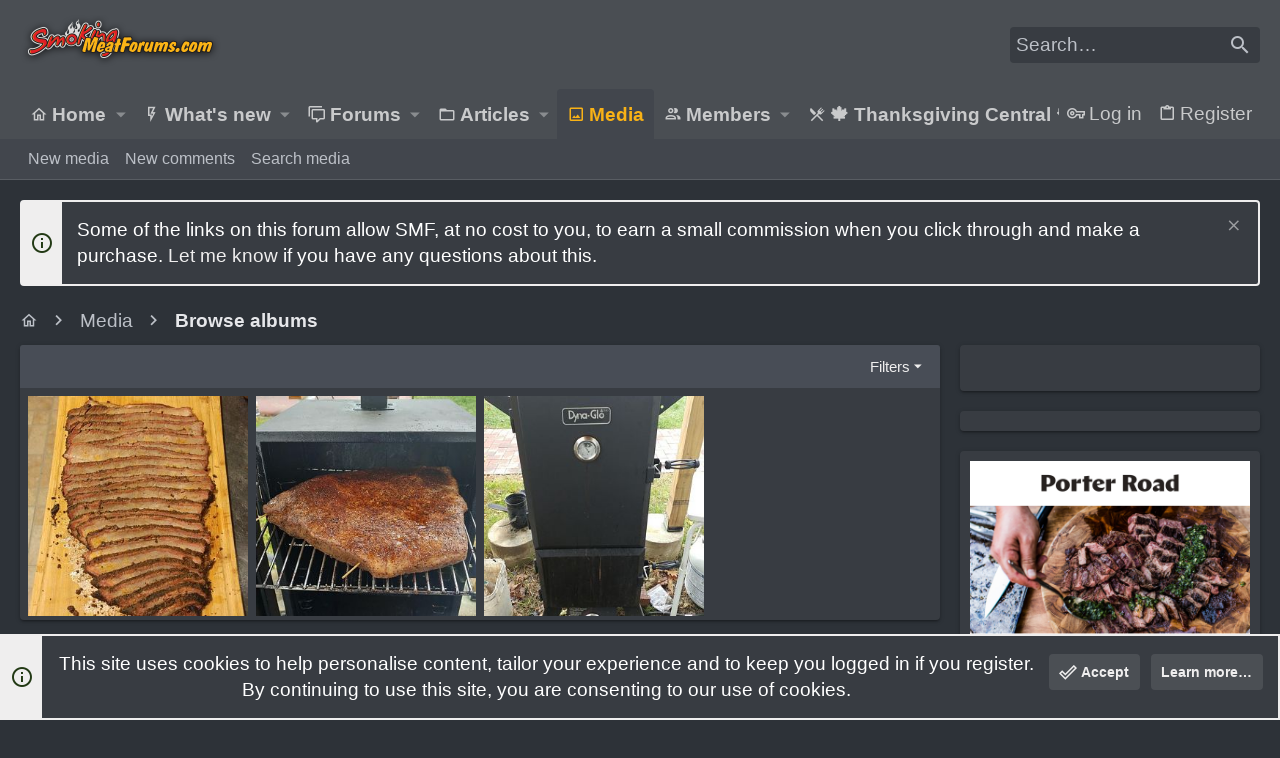

--- FILE ---
content_type: text/html; charset=utf-8
request_url: https://www.google.com/recaptcha/api2/aframe
body_size: 250
content:
<!DOCTYPE HTML><html><head><meta http-equiv="content-type" content="text/html; charset=UTF-8"></head><body><script nonce="2a-TXvL1YLtbAGWN_w2C7Q">/** Anti-fraud and anti-abuse applications only. See google.com/recaptcha */ try{var clients={'sodar':'https://pagead2.googlesyndication.com/pagead/sodar?'};window.addEventListener("message",function(a){try{if(a.source===window.parent){var b=JSON.parse(a.data);var c=clients[b['id']];if(c){var d=document.createElement('img');d.src=c+b['params']+'&rc='+(localStorage.getItem("rc::a")?sessionStorage.getItem("rc::b"):"");window.document.body.appendChild(d);sessionStorage.setItem("rc::e",parseInt(sessionStorage.getItem("rc::e")||0)+1);localStorage.setItem("rc::h",'1767625778559');}}}catch(b){}});window.parent.postMessage("_grecaptcha_ready", "*");}catch(b){}</script></body></html>

--- FILE ---
content_type: text/html
request_url: https://api.intentiq.com/profiles_engine/ProfilesEngineServlet?at=39&mi=10&dpi=936734067&pt=17&dpn=1&iiqidtype=2&iiqpcid=2a6a77b4-47b6-4d1a-a00b-ad8f25e6dd6f&iiqpciddate=1767625779210&pcid=1b6ffc4e-57b3-492a-9457-16c6a71ed4f7&idtype=3&gdpr=0&japs=false&jaesc=0&jafc=0&jaensc=0&jsver=0.33&testGroup=A&source=pbjs&ABTestingConfigurationSource=group&abtg=A&vrref=https%3A%2F%2Fwww.smokingmeatforums.com
body_size: 54
content:
{"abPercentage":97,"adt":1,"ct":2,"isOptedOut":false,"data":{"eids":[]},"dbsaved":"false","ls":true,"cttl":86400000,"abTestUuid":"g_6b1fb73b-c954-4c10-bd46-a409929cf8e8","tc":9,"sid":-2105513164}

--- FILE ---
content_type: text/plain; charset=UTF-8
request_url: https://at.teads.tv/fpc?analytics_tag_id=PUB_17002&tfpvi=&gdpr_consent=&gdpr_status=22&gdpr_reason=220&ccpa_consent=&sv=prebid-v1
body_size: 56
content:
NjU4ZjQ0MmMtYWVkZi00ZmYyLWEyNWEtNGE2N2Y2NTRiNDUwIzQtMg==

--- FILE ---
content_type: text/plain; charset=utf-8
request_url: https://ads.adthrive.com/http-api/cv2
body_size: 4273
content:
{"om":["06372994-d1f7-4dda-847d-7eb005300f3b","07qjzu81","0b0m8l4f","0gpaphas","0ka5pd9v","0p7rptpw","0sm4lr19","0t0it12c","1","1011_302_56233474","1011_302_56233478","1011_302_56241522","1011_302_56528113","1011_302_56862497","1011_302_56862499","1029_36uiem7r","1029_67lvjel9","1029_6dac9fpf","1029_9d44cwg8","1029_9ja0908s","1029_a3f4g749","1029_f0vd88y1","1029_h7mlnibm","1029_hci1cgdf","1029_ib7yj9pz","1029_jkh1klfj","1029_mmr7sp5l","1029_ni44tv5u","1029_r2owmx39","1029_szkvoo3x","1029_tb95u9ny","1029_xz9r7goj","10339421-5836009-0","10339426-5836008-0","11142692","11509227","11896988","11999803","12010084","12010088","12123650","12124281","12136346","12139138","124684_69","124686_71","124843_7","124844_16","124848_6","125214_6","13mvd7kb","1453468","15syqlf8","1606221","16x7UEIxQu8","17_24104699","17_24767217","17_24767234","1cmuj15l","1zx7wzcw","202430_200_EAAYACogfp82etiOdza92P7KkqCzDPazG1s0NmTQfyLljZ.q7ScyBDr2wK8_","202430_200_EAAYACogtYltKBzKKHu7tAsMK.YhnNUUanUuxFU5V4rbhwKBIsMyBLNoHQo_","206_440651","2132:43422043","2249:553779915","2249:553781220","2249:594951943","2307:35e0p0kr","2307:64x7dtvi","2307:8k0iiw65","2307:bj4kmsd6","2307:cuudl2xr","2307:ddr52z0n","2307:h9hxhm9h","2307:hn3eanl8","2307:oj70mowv","2307:txxn3sd5","24655291","246638579","25048614","25048620","25_1q26ddsf","25_36uiem7r","25_53v6aquw","25_9m0ajsmk","25_dfomfc7l","25_gzt85fqu","25_h7w0s8xv","25_jkh1klfj","25_l4fh84wa","25_pgg1cbj0","25_sqmqxvaf","25_szkvoo3x","25_xzoxwocn","25_ybpe6t9k","25_yi6qlg3p","25_ynwg50ce","2711_64_11999803","2715_9888_262592","2715_9888_521168","29414696","2gdiubn3","306_24696320","31334462","33156994","33591360","33603859","33604871","33608631","3490:CR52193292","34945989","35e0p0kr","3658_136236_hn3eanl8","3658_67113_76gyfvjo","3658_94654_T26173715","3658_94654_T26174544","3658_94654_T26175555","36cpzhye","36uiem7r","3745kao5","377395140","381513943572","3LMBEkP-wis","3kvvlhj7","3x7t8epg","4083IP31KS13oralessentials_75915","4083IP31KS13oralessentials_93b3f","409_189397","409_192565","409_216406","409_216416","409_216506","409_220169","409_223599","409_225988","409_226322","4100IP31KS132619-fmlabsonline_136930|ppcbuzz_125659|oralessentials_70bc0","4100IP31KS132619-fmlabsonline_139815|oralessentials_70bc0","43422062","436396574","43919984","44629254","458901553568","47869802","481703827","485027845327","48574716","48629971","4afca42j","4aqwokyz","4evupkbi","4m2s127p","4qxmmgd2","4sr6nuni","4tgls8cg","50525751","51372355","521_425_203499","521_425_203501","521_425_203509","521_425_203730","521_425_203732","521_425_203879","522709","5316_139700_16d52f38-95b7-429d-a887-fab1209423bb","5316_139700_5101955d-c12a-4555-89c2-be2d86835007","5316_139700_5546ab88-a7c9-405b-87de-64d5abc08339","5316_139700_6a289929-cc64-4e1c-945c-d0b4601e58df","5316_139700_7ffcb809-64ae-49c7-8224-e96d7c029938","5316_139700_90aab27a-4370-4a9f-a14a-99d421f43bcf","5316_139700_cbda64c5-11d0-46f9-8941-2ca24d2911d8","5316_139700_cebab8a3-849f-4c71-9204-2195b7691600","5316_139700_d1c1eb88-602b-4215-8262-8c798c294115","5316_139700_e57da5d6-bc41-40d9-9688-87a11ae6ec85","5316_139700_ff6b1956-4107-4a11-8571-b9f334130ae3","53v6aquw","54592241","5510:cymho2zs","5510:e2qeeuc5","5510:feaqu0pp","5510:kecbwzbd","5510:kf4dd8e6","5510:ouycdkmq","5510:quk7w53j","55116643","55116647","55116649","55221385","5532:684696395","55344633","553781220","553781814","557_409_216406","557_409_220356","557_409_228105","557_409_235268","558_93_dwjp56fe","558_93_u2oi9a1a","55947476","56071098","5626536529","56635908","56635945","56635955","5700:553781220","58310259131_553781814","5989_84349_553781220","601258552","60750953","61102880","6126589183","61573859","61823068","618876699","619089559","61932920","6226505231","6226519343","6250_66552_663113723","627225143","627227759","627290883","627309156","627309159","627506494","628015148","628086965","628153053","628223277","628360579","628360582","628444349","628444433","628444439","628622163","628622169","628622241","628622244","628622247","628622250","628683371","628687043","628687157","628687460","628687463","628841673","629007394","629009180","629167998","629168001","629168010","629168565","629171196","629171202","629534219","62964130","6365_61796_784880263591","636910768489","659216891404","659713728691","688070999","688078501","695447196","695459254","695879875","696332890","697189924","697189954","697189965","697298513","697877001","698711117","699469886","699812344","699812857","699813340","699824707","6tj9m7jw","6yo7kj9p","6yp8nlcw","700137453","721154149568","724272994705","725271087996","726664814806","736662339299","7414_121891_6034513","784880274628","788278792707","788314728370","788314728649","790184873170","7964881","7a0tg1yi","7cmeqmw8","7fc6xgyo","7qevw67b","7s82759r","84uvhbbu","8b5u826e","8iqvvc5u","8k0iiw65","8oh924fb","8v7g2zgi","9057/211d1f0fa71d1a58cabee51f2180e38f","93_1cmuj15l","93_6mrds7pc","93_7cmeqmw8","93_8k0iiw65","93_chlqqa9d","93_e2qeeuc5","93_eu7e5f0l","93_kf4dd8e6","93_ouycdkmq","93_oz31jrd0","93_quk7w53j","93_t8b9twm5","93_u2oi9a1a","93_wq5j4s9t","9rvsrrn1","HFN_IsGowZU","IYkUl5E5iD0","V03381VfR1EaWEIPBgsGR1YMQgcHBEc8Tl0XSVdVSFc","VkF5Kha3eUc","YM34v0D1p1g","YlnVIl2d84o","a0oxacu8","a5wzwdxc","a97pgt8u","ah70hdon","and79fvu","b1yc5ybf","bj4kmsd6","bjhr0naq","bwthmrr1","c5cpa6lh","ccv4lxyl","chlqqa9d","co17kfxk","cr-a9s2xf8vubwj","cr-aawz2m2vubwj","cr-aawz2m6pubwj","cr-aawz3f0uubwj","cr-aawz3f2tubwj","cr-y090si28uatj","cuudl2xr","cx9gq0h1","cymho2zs","dbqaizuy","ddr52z0n","dft15s69","dzn3z50z","e2qeeuc5","e38qsvko","e9wo3wec","edspht56","ejkvoofy","emyd78e9","eu7e5f0l","evhzfywe","f0vd88y1","f85ra698","fdjuanhs","feaqu0pp","feueU8m1y4Y","fjp0ceax","fjzzyur4","fyxolf7n","gbwct10b","gluuphph","hf9btnbz","hgrz3ggo","hn3eanl8","houch8jl","i1gs57kc","i2aglcoy","i3i05vpz","i90isgt0","ib7yj9pz","ipnvu7pa","ixtrvado","juznpraf","k7dd9kai","kdhc7l4k","kecbwzbd","kf4dd8e6","knoebx5v","kx5rgl0a","l45j4icj","lhsmtxc4","lnl4e35p","m189fq7l","m2n177jy","mmr74uc4","mznp7ktv","niaytq9d","nrs1hc5n","nz2fsffg","o4jf439x","o5xj653n","ofoon6ir","ofpwho6l","oufhm6xh","ouycdkmq","p0noqqn9","pte4wl23","q1kdv2e7","q5lu5tfx","qja6b1kl","qqvgscdx","qts6c5p3","quk7w53j","qw46gw0d","ru0ypmd1","sam7u8fv","sdeo60cf","sgaw7i5o","snox1tpk","sttgj0wj","szwhi7rt","t5alo5fu","t8b9twm5","ti0s3bz3","tsf8xzNEHyI","txxn3sd5","u2oi9a1a","u3bqdlsn","u3i8n6ef","uis65v79","ujl9wsn7","urfuki2o","utberk8n","uykfdhoc","vosqszns","w3ez2pdd","wae6g102","wf9qekf0","wk6r24xi","wk7ju0s9","wmvnyrcb","wq5j4s9t","wu5qr81l","x0e5e2lr","x61c6oxa","x716iscu","yi6qlg3p","zfexqyi5","zh83vvb7","ziox91q0","zsviwgi5","zu18zf5y","zw6jpag6","zwzjgvpw","7979132","7979135"],"pmp":[],"adomains":["1md.org","a4g.com","about.bugmd.com","acelauncher.com","adameve.com","adelion.com","adp3.net","advenuedsp.com","aibidauction.com","aibidsrv.com","akusoli.com","allofmpls.org","arkeero.net","ato.mx","avazutracking.net","avid-ad-server.com","avid-adserver.com","avidadserver.com","aztracking.net","bc-sys.com","bcc-ads.com","bidderrtb.com","bidscube.com","bizzclick.com","bkserving.com","bksn.se","brightmountainads.com","bucksense.io","bugmd.com","ca.iqos.com","capitaloneshopping.com","cdn.dsptr.com","clarifion.com","clean.peebuster.com","cotosen.com","cs.money","cwkuki.com","dallasnews.com","dcntr-ads.com","decenterads.com","derila-ergo.com","dhgate.com","dhs.gov","digitaladsystems.com","displate.com","doyour.bid","dspbox.io","envisionx.co","ezmob.com","fmlabsonline.com","g123.jp","g2trk.com","gadgetslaboratory.com","gadmobe.com","getbugmd.com","goodtoknowthis.com","gov.il","grosvenorcasinos.com","guard.io","hero-wars.com","holts.com","howto5.io","http://bookstofilm.com/","http://countingmypennies.com/","http://fabpop.net/","http://folkaly.com/","http://gameswaka.com/","http://gowdr.com/","http://gratefulfinance.com/","http://outliermodel.com/","http://profitor.com/","http://tenfactorialrocks.com/","http://trace-eu.mediago.io/","http://vovviral.com/","https://instantbuzz.net/","https://www.royalcaribbean.com/","ice.gov","imprdom.com","justanswer.com","liverrenew.com","longhornsnuff.com","lovehoney.com","lowerjointpain.com","lymphsystemsupport.com","meccabingo.com","media-servers.net","medimops.de","miniretornaveis.com","mobuppsrtb.com","motionspots.com","mygrizzly.com","myiq.com","myrocky.ca","national-lottery.co.uk","nbliver360.com","ndc.ajillionmax.com","nibblr-ai.com","niutux.com","nordicspirit.co.uk","notify.nuviad.com","notify.oxonux.com","own-imp.vrtzads.com","paperela.com","parasiterelief.com","peta.org","pfm.ninja","pixel.metanetwork.mobi","pixel.valo.ai","plannedparenthood.org","plf1.net","plt7.com","pltfrm.click","printwithwave.co","privacymodeweb.com","rangeusa.com","readywind.com","reklambids.com","ri.psdwc.com","royalcaribbean.com","royalcaribbean.com.au","rtb-adeclipse.io","rtb-direct.com","rtb.adx1.com","rtb.kds.media","rtb.reklambid.com","rtb.reklamdsp.com","rtb.rklmstr.com","rtbadtrading.com","rtbsbengine.com","rtbtradein.com","saba.com.mx","safevirus.info","securevid.co","seedtag.com","servedby.revive-adserver.net","shift.com","simple.life","smrt-view.com","swissklip.com","taboola.com","tel-aviv.gov.il","temu.com","theoceanac.com","track-bid.com","trackingintegral.com","trading-rtbg.com","trkbid.com","truthfinder.com","unoadsrv.com","usconcealedcarry.com","uuidksinc.net","vabilitytech.com","vashoot.com","vegogarden.com","viewtemplates.com","votervoice.net","vuse.com","waardex.com","wapstart.ru","wdc.go2trk.com","weareplannedparenthood.org","webtradingspot.com","www.royalcaribbean.com","xapads.com","xiaflex.com","yourchamilia.com"]}